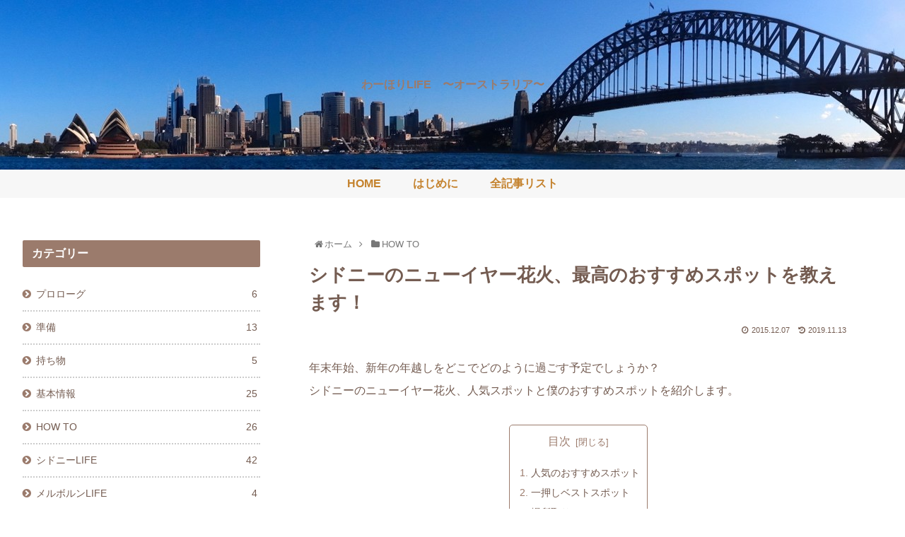

--- FILE ---
content_type: text/html; charset=utf-8
request_url: https://www.google.com/recaptcha/api2/aframe
body_size: 268
content:
<!DOCTYPE HTML><html><head><meta http-equiv="content-type" content="text/html; charset=UTF-8"></head><body><script nonce="wFk8MgzBBkD4K1TzEcy7lQ">/** Anti-fraud and anti-abuse applications only. See google.com/recaptcha */ try{var clients={'sodar':'https://pagead2.googlesyndication.com/pagead/sodar?'};window.addEventListener("message",function(a){try{if(a.source===window.parent){var b=JSON.parse(a.data);var c=clients[b['id']];if(c){var d=document.createElement('img');d.src=c+b['params']+'&rc='+(localStorage.getItem("rc::a")?sessionStorage.getItem("rc::b"):"");window.document.body.appendChild(d);sessionStorage.setItem("rc::e",parseInt(sessionStorage.getItem("rc::e")||0)+1);localStorage.setItem("rc::h",'1768674108907');}}}catch(b){}});window.parent.postMessage("_grecaptcha_ready", "*");}catch(b){}</script></body></html>

--- FILE ---
content_type: text/javascript
request_url: https://accaii.com/init
body_size: 161
content:
typeof window.accaii.init==='function'?window.accaii.init('edaea0f63dd64f64'):0;